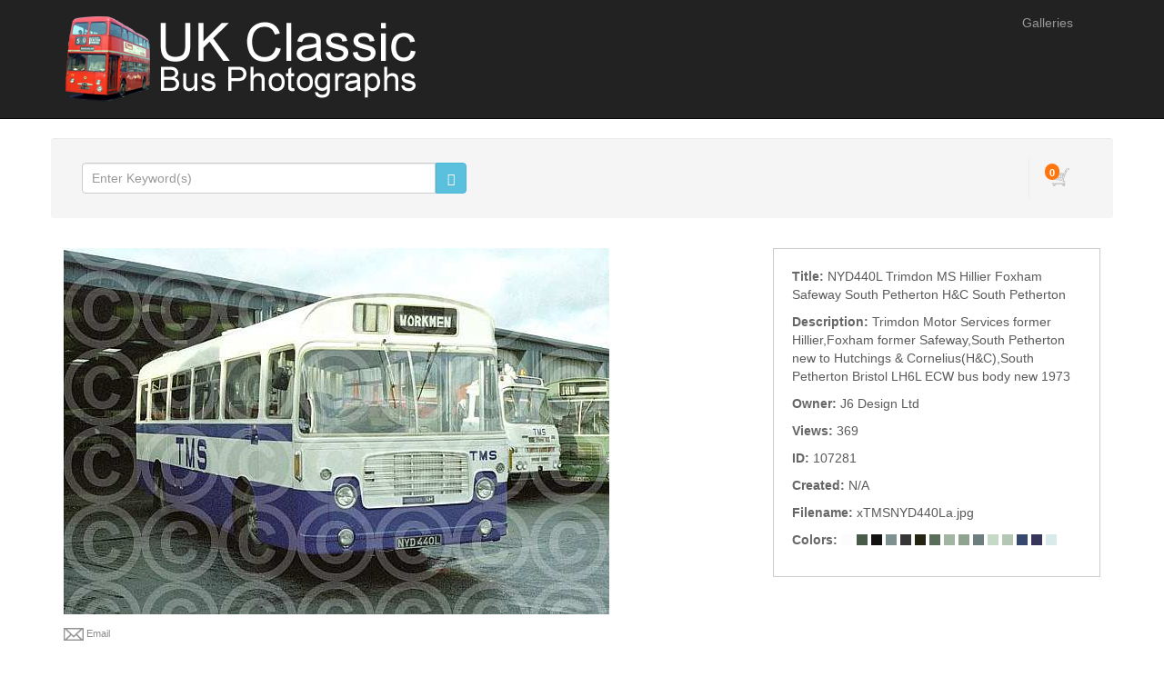

--- FILE ---
content_type: text/html; charset=UTF-8
request_url: http://www.busphoto.co.uk/media.details.php?mediaID=107281
body_size: 15465
content:
<!DOCTYPE HTML>
<html>
<head>
	<meta http-equiv="X-UA-Compatible" content="IE=edge">
<meta http-equiv="Content-Type" content="text/html; charset=utf-8">
<title>NYD440L Trimdon MS Hillier Foxham Safeway South Petherton H&C South Petherton &ndash; bus photos</title>
<meta name="description" content="Trimdon Motor Services former Hillier,Foxham former Safeway,South Petherton new to Hutchings & Cornelius(H&C),South Petherton Bristol LH6L ECW bus body new 1973">
<meta name="keywords" content="">
<meta name="robots" content="index, follow">

<meta name="viewport" content="width=device-width, initial-scale=1.0">
<link href="https://www.busphoto.co.uk/assets/themes/modern/css/bootstrap.min.css" rel="stylesheet" media="screen">

<!-- HTML5 shim and Respond.js IE8 support of HTML5 elements and media queries -->
<!--[if lt IE 9]>
	<script src="https://www.busphoto.co.uk/assets/themes/modern/js/html5shiv.js"></script>
	<script src="https://www.busphoto.co.uk/assets/themes/modern/js/respond.min.js"></script>
<![endif]-->


<script type="text/javascript" src="https://www.busphoto.co.uk/assets/javascript/jquery/jquery.min.js"></script>

<script type="text/javascript" src="https://www.busphoto.co.uk/assets/javascript/shared.min.js"></script>
<script type="text/javascript" src="https://www.busphoto.co.uk/assets/themes/modern/js/theme.js"></script>
<script type="text/javascript" src="https://www.busphoto.co.uk/assets/javascript/public.min.js"></script>  
<script type="text/javascript" src="https://www.busphoto.co.uk/assets/jwplayer/jwplayer.min.js"></script>



<script type="text/javascript" language="javascript">
<!--
	var baseURL 	= 'https://www.busphoto.co.uk';
	var theme		= 'modern';
	var colorScheme	= 'style.main';
	var imgPath		= 'https://www.busphoto.co.uk/assets/themes/modern/images';
	var pageID		= 'mediaDetails';
	var pageMode	= '';
	var miniCart	= '1';	
	var browser 	= {  'mobile':'0',  'iOS':'0'  }
	
	
		/*
	* Disable right clicking
	*/
	$(function()
	{
		$(document).bind("contextmenu",function(e)
		{
       		return false;
    	});
	});
	
	/*
	* Currency Variables
	*/
	var numset = new Object();
	numset.cur_hide_denotation = 1;
	numset.cur_currency_id = '9';
	numset.cur_name = "British Pound";
	numset.cur_code = "GBP";
	numset.cur_denotation = "&pound;";
	numset.cur_denotation_reset = '&pound;';
	numset.cur_decimal_separator = ".";
	numset.cur_decimal_places = 2;
	numset.cur_thousands_separator = ",";		
	numset.cur_pos_num_format = 1;
	numset.cur_neg_num_format = 7;
	numset.exchange_rate = 1;
	/*
	* Number Variables
	*/	
	numset.decimal_separator = ".";
	numset.decimal_places = 2;
	numset.thousands_separator = ",";		
	numset.neg_num_format = 1;
	numset.strip_ezeros = 0;
	/*
	* Tax values
	*/
	numset.tax_a = 0.000;
	numset.tax_b = 0.000;
	numset.tax_c = 0.000;
-->
</script>


	<link rel="stylesheet" type="text/css" href="https://www.busphoto.co.uk/assets/themes/modern/style.main.css">

<link rel="shortcut icon" href="https://www.busphoto.co.uk/favicon.ico">
	<script type="text/javascript" src="https://www.busphoto.co.uk/assets/javascript/media.details.js"></script>
	</head>
<body>
	<div id="overlay"></div>
<div id="workbox"></div>
<div id="hoverWindow"><div id="hoverWindowInner"></div></div>
	<div id="container">
			<nav class="navbar navbar-inverse navbar-static-top">
		<div class="container"><!-- Container is centered in page -->
			<!-- Brand and toggle get grouped for better mobile display -->
			<div class="navbar-header">
				<button type="button" class="navbar-toggle" data-toggle="collapse" data-target=".navbar-collapse">
					<span class="sr-only">Toggle navigation</span>
					<span class="icon-bar"></span>
					<span class="icon-bar"></span>
					<span class="icon-bar"></span>
				</button>
				<a href="https://www.busphoto.co.uk/index.php" class="navbar-brand"><img src="https://www.busphoto.co.uk/assets/logos/main.logo.png" id="mainLogo" class="img-responsive" style="margin-top: -6px;"></a>
			</div>
			<div class="collapse navbar-collapse">
				<ul class="nav navbar-nav topNav">
															<li id="navGalleries"><a href="https://www.busphoto.co.uk/gallery.php?mode=gallery">Galleries</a></li>
																									
									</li>
					
				</ul>
			</div>
		</div>
	</nav>
		<div class="container infoBar well" style="border: 1px solid #FFF;">	
	
		
	<div class="row">		
				
		<div class="col-md-5">
			<form role="search" action="https://www.busphoto.co.uk/search.php" method="get" id="searchFormTest" class="navbar-form">			
			<input type="hidden" name="clearSearch" value="true">
				<div class="input-group">					
					<input type="text" class="form-control" placeholder="Enter Keyword(s)" name="searchPhrase" id="searchPhrase">
					<div class="input-group-btn">
						<button class="btn btn-info">
							<span class="glyphicon glyphicon-search"></span>
						</button>
					</div>					
				</div>
				<div style="margin-top: 6px;">
										<!--<a href="https://www.busphoto.co.uk/search.php">Advanced Search</a>-->
					
									</div>
			</form>		
		</div>
		
					

		<div class="col-md-7">
						
				<div class="nav navbar-right">
					<div id="headerCartBox">
						<div id="cartPreviewContainer">
							<div id="miniCartContainer"></div>
							<div style="float: left; position: relative;" class="viewCartLink"><p id="cartItemsCount">0</p><a href="https://www.busphoto.co.uk/cart.php"><img src="https://www.busphoto.co.uk/assets/themes/modern/images/cart.icon.png" alt="Your Cart"></a></div>
							<div style="float: left; display:none;" id="cartPreview">
								<a href="https://www.busphoto.co.uk/cart.php" class="viewCartLink">
								<span id="cartPreviewPrice" style="">&pound;0.00</span><!-- with tax -->
																<span id="cartPreviewCredits" style="display: none;">0 </span> 								</a>
							</div>
						</div>
					</div>
				</div>
				
			<ul class="nav navbar-nav navbar-right">
											</ul>
		</div>
	</div>
</div>		
		<div class="container">
							
				
				<div class="row">
					<div class="col-md-12">
											</div>
				</div>
				
				<div class="row" style="margin-bottom: 10px;">
					<div class="col-md-12">
									
					</div>
				</div>
								
				<div class="row">					
					<div class="col-md-8 mediaPreviewCol">					
						<input type="hidden" value="107281" id="mediaID">						
													
															<div class="previewContainer"><img src="https://www.busphoto.co.uk/image.php?mediaID=MTgyNzAxMDdmYmE1OTk3MQ==&type=sample&folderID=NjQ3MDdmYmE1OTk3MQ==&seo=NYD440L-Trimdon-MS-Hillier-Foxham-Safeway-South-Petherton-H&C-South-Petherton" title="NYD440L Trimdon MS Hillier Foxham Safeway South Petherton H&C South Petherton" alt="NYD440L Trimdon MS Hillier Foxham Safeway South Petherton H&C South Petherton" class="img-responsive"></div>
																			<div style="margin-top: 4px; overflow: auto; clear: both;">
							<p style="float: left; overflow: auto"></p>
														<p class="mediaPreviewContainerIcon emailToFriend" mediaID="107281"><img src="https://www.busphoto.co.uk/assets/themes/modern/images/email.icon.0.png"> Email</p>										
														<!--<p class="mediaPreviewContainerIcon clickToEnlarge" mediaID="107281"><img src="https://www.busphoto.co.uk/assets/themes/modern/images/enlarge.icon.0.png"> Enlarge</p>-->
						</div>
					</div>
									
					<div class="col-md-4">
						<ul class="mediaDetailsList">
																					<li>
									<span class="mediaDetailLabel mediaDetailLabeltitle" style="float: left;">Title:&nbsp;</span> 
																			<span class="mediaDetailValue mediaDetailValuetitle">NYD440L Trimdon MS Hillier Foxham Safeway South Petherton H&C South Petherton</span>
																	</li>
																
																					<li>
									<span class="mediaDetailLabel mediaDetailLabeldescription" style="float: left;">Description:&nbsp;</span> 
																			<span class="mediaDetailValue mediaDetailValuedescription">Trimdon Motor Services former Hillier,Foxham former Safeway,South Petherton new to Hutchings & Cornelius(H&C),South Petherton Bristol LH6L ECW bus body new 1973</span>
																	</li>
																
																					<li>
									<span class="mediaDetailLabel mediaDetailLabelowner" style="float: left;">Owner:&nbsp;</span> 
																			<span class="mediaDetailValue mediaDetailValueowner">
																							J6 Design Ltd
																					</span>
																	</li>
																
																					<li>
									<span class="mediaDetailLabel mediaDetailLabelviews" style="float: left;">Views:&nbsp;</span> 
																			<span class="mediaDetailValue mediaDetailValueviews">369</span>
																	</li>
																
																					<li>
									<span class="mediaDetailLabel mediaDetailLabelid" style="float: left;">ID:&nbsp;</span> 
																			<span class="mediaDetailValue mediaDetailValueid">107281</span>
																	</li>
																
																						
																						
																						
																						
																					<li>
									<span class="mediaDetailLabel mediaDetailLabelcreated" style="float: left;">Created:&nbsp;</span> 
																			<span class="mediaDetailValue mediaDetailValuecreated">N/A</span>
																	</li>
																
																					<li>
									<span class="mediaDetailLabel mediaDetailLabelfilename" style="float: left;">Filename:&nbsp;</span> 
																			<span class="mediaDetailValue mediaDetailValuefilename">xTMSNYD440La.jpg</span>
																	</li>
																
																					<li>
									<span class="mediaDetailLabel mediaDetailLabelcolorPalette" style="float: left;">Colors:&nbsp;</span> 
																														<span class="colorSwatch" style="background-color: #fcfcfc" title='#fcfcfc'></span>
																					<span class="colorSwatch" style="background-color: #485a48" title='#485a48'></span>
																					<span class="colorSwatch" style="background-color: #121212" title='#121212'></span>
																					<span class="colorSwatch" style="background-color: #7e9090" title='#7e9090'></span>
																					<span class="colorSwatch" style="background-color: #363636" title='#363636'></span>
																					<span class="colorSwatch" style="background-color: #242412" title='#242412'></span>
																					<span class="colorSwatch" style="background-color: #5a6c5a" title='#5a6c5a'></span>
																					<span class="colorSwatch" style="background-color: #a2b4a2" title='#a2b4a2'></span>
																					<span class="colorSwatch" style="background-color: #90a290" title='#90a290'></span>
																					<span class="colorSwatch" style="background-color: #6c7e7e" title='#6c7e7e'></span>
																					<span class="colorSwatch" style="background-color: #c6d8c6" title='#c6d8c6'></span>
																					<span class="colorSwatch" style="background-color: #b4c6b4" title='#b4c6b4'></span>
																					<span class="colorSwatch" style="background-color: #36486c" title='#36486c'></span>
																					<span class="colorSwatch" style="background-color: #36365a" title='#36365a'></span>
																					<span class="colorSwatch" style="background-color: #d8eaea" title='#d8eaea'></span>
																											</li>
																
																								</ul>
					</div>
				</div>
					
					<div class="row">
						<div class="col-md-12">					
							<ul id="mediaPurchaseTabsContainer" class="tabs">
								<li container="purchaseDigitalDownloads">Digital Downloads</li>								<li container="purchasePrints">Prints</li>																															</ul>
					
															<div class="mediaPurchaseContainers" id="purchaseDigitalDownloads" style="display: block">
																			<div class="purchaseRow">
											<h2><a href="https://www.busphoto.co.uk/digital.php?id=3&mediaID=107281" class="workboxLink workboxLinkAttach">High Resolution Digital Image</a></h2>
											<!--0 - <br>-->
											<p class="purchaseListDescription">License: <strong>Sold Without Copyright</strong> </p>																						<!--<br>-->
																																	<p class="purchaseListDescription"></p>
											<p class="purchaseListPrice"><span class="price">&pound;3.50</span></p>											<a href="https://www.busphoto.co.uk/digital.php?id=3&mediaID=107281" class="workboxLink workboxLinkAttach btn btn-xs btn-primary">DOWNLOAD</a>
										</div>
																	</div>
														
							
															<div class="mediaPurchaseContainers" id="purchasePrints">
																			<div class="purchaseRow">
																						<h2><a href="https://www.busphoto.co.uk/print.php?id=1&mediaID=107281" class="workboxLink workboxLinkAttach">Quality Gloss 6'' x 4''  Print</a></h2>
											<p class="purchaseListDescription"></p>
											<p class="purchaseListPrice"><span class="price">&pound;2.00</span></p>
											<a href="https://www.busphoto.co.uk/cart.php?mode=add&type=print&id=1&mediaID=107281" class="btn btn-xs btn-primary  miniCartLink" rel="nofollow">ADD TO CART</a>										</div>
																			<div class="purchaseRow">
																						<h2><a href="https://www.busphoto.co.uk/print.php?id=2&mediaID=107281" class="workboxLink workboxLinkAttach">Quality Gloss 7'' x 5'' Print</a></h2>
											<p class="purchaseListDescription"></p>
											<p class="purchaseListPrice"><span class="price">&pound;2.75</span></p>
											<a href="https://www.busphoto.co.uk/cart.php?mode=add&type=print&id=2&mediaID=107281" class="btn btn-xs btn-primary  miniCartLink" rel="nofollow">ADD TO CART</a>										</div>
																	</div>
														
							
														
							
														
							
														
						</div>
					</div>
					
					<div class="row">
						<div class="col-md-12">
							
							<div id="mediaExtraInfoDG" style="margin-bottom: 30px;">
								<ul class="tabs">
																																																														</ul>
																																
																
																
								
															</div>
									
					</div>
				</div>
				
			</div>
			
			
		</div>
		
		
				
		<footer>
		<div class="container">
		<div class="row">
			<div class="col-md-3">
				Copyright &copy; 2026 <a href="https://www.busphoto.co.uk">J6 Design Ltd</a><br>All Rights Reserved.
			</div>
			<div class="col-md-3">
							</div>
			<div class="col-md-3">
				<ul style="margin-bottom: 10px;">
					<li><a href="https://www.busphoto.co.uk/contact.php">Contact Us</a></li>					<li><a href="https://www.busphoto.co.uk/about.php">About Us</a></li>										
					<li><a href="https://www.busphoto.co.uk/terms.of.use.php">Terms Of Use</a></li>					<li><a href="https://www.busphoto.co.uk/privacy.policy.php">Privacy Policy</a></li>					<li><a href="https://www.busphoto.co.uk/purchase.agreement.php">Purchase Agreement</a></li>				</ul>
				<a href="https://www.facebook.com/UK-Classic-Bus-Photographs-348116455574060/" target="_blank"><img src="https://www.busphoto.co.uk/assets/themes/modern/images/facebook.icon.png" width="20" title="Facebook"></a>&nbsp;			</div>
			<div class="col-md-3 text-right">
							</div>
		</div>
	</div>
	<div id="statsCode"></div>
</footer>
<script src="https://www.busphoto.co.uk/assets/themes/modern/js/bootstrap.min.js"></script>


    </div>
</body>
</html>